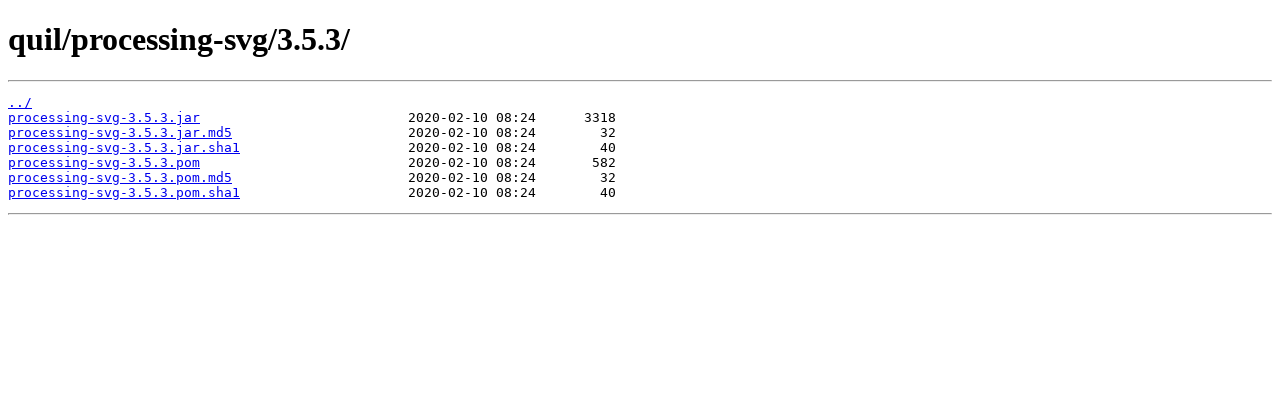

--- FILE ---
content_type: text/html; charset=utf-8,gbk
request_url: https://mirror.iscas.ac.cn/clojars/quil/processing-svg/3.5.3/?C=S&O=D
body_size: 418
content:
<!DOCTYPE html>
<html lang="en"><head><meta charset="utf-8"><meta content="width=device-width,initial-scale=1" name="viewport"><title>Clojars Repository: quil/processing-svg/3.5.3/</title></head><body><header><h1>quil/processing-svg/3.5.3/</h1></header><hr><main><pre id="contents"><a href="../">../</a>
<a href="processing-svg-3.5.3.jar" title="processing-svg-3.5.3.jar">processing-svg-3.5.3.jar</a>                          2020-02-10 08:24      3318
<a href="processing-svg-3.5.3.jar.md5" title="processing-svg-3.5.3.jar.md5">processing-svg-3.5.3.jar.md5</a>                      2020-02-10 08:24        32
<a href="processing-svg-3.5.3.jar.sha1" title="processing-svg-3.5.3.jar.sha1">processing-svg-3.5.3.jar.sha1</a>                     2020-02-10 08:24        40
<a href="processing-svg-3.5.3.pom" title="processing-svg-3.5.3.pom">processing-svg-3.5.3.pom</a>                          2020-02-10 08:24       582
<a href="processing-svg-3.5.3.pom.md5" title="processing-svg-3.5.3.pom.md5">processing-svg-3.5.3.pom.md5</a>                      2020-02-10 08:24        32
<a href="processing-svg-3.5.3.pom.sha1" title="processing-svg-3.5.3.pom.sha1">processing-svg-3.5.3.pom.sha1</a>                     2020-02-10 08:24        40
</pre></main><hr></body></html>